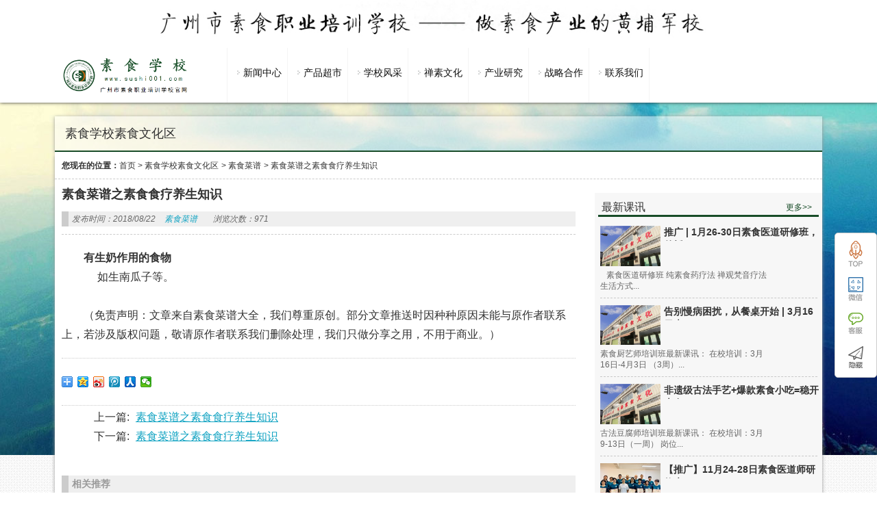

--- FILE ---
content_type: text/html; charset=UTF-8
request_url: http://www.sushi001.com/15883.html
body_size: 9457
content:
<!DOCTYPE html PUBLIC "-//W3C//DTD XHTML 1.0 Strict//EN""http://www.w3.org/TR/xhtml1/DTD/xhtml1-strict.dtd">
<html xmlns="http://www.w3.org/1999/xhtml" lang="zh-CN" >
<head profile="http://gmpg.org/xfn/11">
<meta name="viewport" content="width=device-width, initial-scale=1" />	


<meta http-equiv="Content-Type" content="text/html; charset=UTF-8" />
<title>素食菜谱之素食食疗养生知识-素食营销网</title>


<link rel="shortcut icon" href="" type="image/x-icon" />
<link rel='dns-prefetch' href='//s.w.org' />
<link rel="alternate" type="application/rss+xml" title="素食营销网 &raquo; 素食菜谱之素食食疗养生知识评论Feed" href="http://www.sushi001.com/15883.html/feed" />
<link rel='stylesheet' id='stylesheet-css'  href='http://www.sushi001.com/wp-content/themes/sushi/style.css?ver=125690abd963f2a5e709fbb37cecf953' type='text/css' media='all' />
<script type='text/javascript' src='http://www.sushi001.com/wp-content/themes/sushi/js/jquery-1.11.0.js?ver=125690abd963f2a5e709fbb37cecf953' id='jquery-js'></script>
<script type='text/javascript' src='http://www.sushi001.com/wp-content/themes/sushi/js/swiper2.min.js?ver=125690abd963f2a5e709fbb37cecf953' id='swiper2-js'></script>
<link rel="https://api.w.org/" href="http://www.sushi001.com/wp-json/" /><link rel="alternate" type="application/json" href="http://www.sushi001.com/wp-json/wp/v2/posts/15883" /><link rel='shortlink' href='http://www.sushi001.com/?p=15883' />
 
<style id="extraordinaryvision_customize_css" type="text/css">
	 #header_pic_nav li div{color:#0f0f0f}#respond #commentform #submit{background:#184c28;}
		#noswiper .nav_poket_widgetss_title p,.nav_poket_widgetss .nav_poket_ul li a p,.case_two_left #waper_designer li span p,.m_hd .hd_more,#noswiper .nav_poket_widgetss_title p,#waper_designer .designer_more{ color:#184c28;}
		#noswiper .nav_poket_widgetss_title,#noswiper .nav_poket_widgetss_title,#page_top{border-bottom:2px solid #184c28;}
		.m_hd{border-bottom:3px solid #184c28;}
		#header_pic_nav li.current-menu-item div,#header_pic_nav  li:hover div{color:#111111}.top_bac{background:repeat-x url(http://www.sushi001.com/wp-content/uploads/2018/09/素食学校22.jpg);opacity:1;filter:Alpha(opacity=100); border:none;}.enter p{font-size:16px;}    </style>
		<style type="text/css" id="wp-custom-css">
			.info_pic_s.three_mode_small .three_mode_t { height: 22px;}		</style>
		
 <script>
var _hmt = _hmt || [];
(function() {
  var hm = document.createElement("script");
  hm.src = "https://hm.baidu.com/hm.js?9e1747f8410ff60fd93dccfc8ff93e76";
  var s = document.getElementsByTagName("script")[0]; 
  s.parentNode.insertBefore(hm, s);
})();
</script>
<meta name="baidu-site-verification" content="GFE9cRbSHW" />
</head>


<body class="post-template-default single single-post postid-15883 single-format-standard" >
   
   
 
 
  <div class="body_hd"></div>    <div class="header">
           <div class="top" id="topad">
           <div class="top_in">
           <a target="_blank" href=""><img src="http://www.sushi001.com/wp-content/uploads/2018/09/素食学校-2.jpg"/></a>            
         </div>
         <div class="top_bac"></div>
         </div>
                      <div class="header_down_out hide_icon">
          <div class="header_down_out_in">
                          <div class="logo"><a href="http://www.sushi001.com" title="素食营销网"> <img src="http://www.sushi001.com/wp-content/uploads/2025/11/e67c6d0d-8d91-42ea-a46b-c147fd02e861.png" alt="素食营销网"/></a></div>
                       
      <div class="header_down">
      
         <div id="header_pic_nav">    

                <div id="header_pic_menu" class="header_menu_ul "><li id="menu-item-32028"  class="menu-item menu-item-type-custom menu-item-object-custom menu-item-has-children  onetitle "><a href="http://www.sushi001.com/category/news"><span class="gopodc"><div>新闻中心</div></span></a>
<ul class="sub-menu">
	<li id="menu-item-32038"  class="menu-item menu-item-type-custom menu-item-object-custom menu-item-home  onetitle "><a href="http://www.sushi001.com/"><span class="gopodc"><div>国际信息</div></span></a></li>
	<li id="menu-item-32039"  class="menu-item menu-item-type-custom menu-item-object-custom menu-item-home  onetitle "><a href="http://www.sushi001.com/"><span class="gopodc"><div>国内信息</div></span></a></li>
	<li id="menu-item-32040"  class="menu-item menu-item-type-custom menu-item-object-custom menu-item-home  onetitle "><a href="http://www.sushi001.com/"><span class="gopodc"><div>行业信息</div></span></a></li>
	<li id="menu-item-32041"  class="menu-item menu-item-type-custom menu-item-object-custom  onetitle "><a href="http://www.sushi001.com/category/news/sushizixun"><span class="gopodc"><div>校园资讯</div></span></a></li>
	<li id="menu-item-31458"  class="menu-item menu-item-type-custom menu-item-object-custom  onetitle "><a href="http://www.sushi001.com/31453.html"><span class="gopodc"><div>校企单位</div></span></a></li>
</ul>
</li>
<li id="menu-item-32029"  class="menu-item menu-item-type-custom menu-item-object-custom menu-item-has-children  onetitle "><a href="http://1"><span class="gopodc"><div>产品超市</div></span></a>
<ul class="sub-menu">
	<li id="menu-item-32043"  class="menu-item menu-item-type-custom menu-item-object-custom  onetitle "><a href="http://www.sushi001.com/32070.html"><span class="gopodc"><div>素食培训</div></span></a></li>
	<li id="menu-item-32044"  class="menu-item menu-item-type-custom menu-item-object-custom  onetitle "><a href="http://www.sushi001.com/32073.html"><span class="gopodc"><div>禅素文旅</div></span></a></li>
	<li id="menu-item-32045"  class="menu-item menu-item-type-custom menu-item-object-custom  onetitle "><a href="http://www.sushi001.com/32077.html"><span class="gopodc"><div>食疗产品</div></span></a></li>
	<li id="menu-item-32046"  class="menu-item menu-item-type-custom menu-item-object-custom  onetitle "><a href="http://www.sushi001.com/32081.html"><span class="gopodc"><div>茶疗产品</div></span></a></li>
	<li id="menu-item-32047"  class="menu-item menu-item-type-custom menu-item-object-custom  onetitle "><a href="http://www.sushi001.com/32090.html"><span class="gopodc"><div>香疗产品</div></span></a></li>
	<li id="menu-item-32048"  class="menu-item menu-item-type-custom menu-item-object-custom  onetitle "><a href="http://www.sushi001.com/32098.html"><span class="gopodc"><div>精进研修</div></span></a></li>
	<li id="menu-item-32049"  class="menu-item menu-item-type-custom menu-item-object-custom  onetitle "><a href="http://www.sushi001.com/32102.html"><span class="gopodc"><div>游学交流</div></span></a></li>
</ul>
</li>
<li id="menu-item-38"  class="menu-item menu-item-type-custom menu-item-object-custom menu-item-home menu-item-has-children  onetitle "><a href="http://www.sushi001.com" target="_blank"><span class="gopodc"><div>学校风采</div></span></a>
<ul class="sub-menu">
	<li id="menu-item-12949"  class="menu-item menu-item-type-custom menu-item-object-custom  onetitle "><a href="http://www.sushi001.com/32053.html"><span class="gopodc"><div>学校简介</div></span></a></li>
	<li id="menu-item-31141"  class="menu-item menu-item-type-custom menu-item-object-custom  onetitle "><a href="http://www.sushi001.com/32055.html" target="_blank"><span class="gopodc"><div>素校历程</div></span></a></li>
	<li id="menu-item-12946"  class="menu-item menu-item-type-custom menu-item-object-custom  onetitle "><a href="http://www.sushi001.com/8716.html"><span class="gopodc"><div>团队事迹</div></span></a></li>
	<li id="menu-item-32030"  class="menu-item menu-item-type-custom menu-item-object-custom menu-item-home  onetitle "><a href="http://www.sushi001.com/"><span class="gopodc"><div>产品研发</div></span></a></li>
	<li id="menu-item-31376"  class="menu-item menu-item-type-custom menu-item-object-custom  onetitle "><a href="http://www.sushi001.com/31313.html"><span class="gopodc"><div>其他故事</div></span></a></li>
</ul>
</li>
<li id="menu-item-32031"  class="menu-item menu-item-type-custom menu-item-object-custom menu-item-has-children  onetitle "><a href="http://1"><span class="gopodc"><div>禅素文化</div></span></a>
<ul class="sub-menu">
	<li id="menu-item-32032"  class="menu-item menu-item-type-custom menu-item-object-custom menu-item-home  onetitle "><a href="http://www.sushi001.com/"><span class="gopodc"><div>素文化</div></span></a></li>
	<li id="menu-item-32033"  class="menu-item menu-item-type-custom menu-item-object-custom menu-item-home  onetitle "><a href="http://www.sushi001.com/"><span class="gopodc"><div>禅文化</div></span></a></li>
</ul>
</li>
<li id="menu-item-32034"  class="menu-item menu-item-type-custom menu-item-object-custom menu-item-has-children  onetitle "><a href="http://1"><span class="gopodc"><div>产业研究</div></span></a>
<ul class="sub-menu">
	<li id="menu-item-32035"  class="menu-item menu-item-type-custom menu-item-object-custom menu-item-home  onetitle "><a href="http://www.sushi001.com/"><span class="gopodc"><div>国际素食</div></span></a></li>
	<li id="menu-item-32036"  class="menu-item menu-item-type-custom menu-item-object-custom menu-item-home  onetitle "><a href="http://www.sushi001.com/"><span class="gopodc"><div>国内素食</div></span></a></li>
	<li id="menu-item-32037"  class="menu-item menu-item-type-custom menu-item-object-custom menu-item-home  onetitle "><a href="http://www.sushi001.com/"><span class="gopodc"><div>素食文化研学</div></span></a></li>
</ul>
</li>
<li id="menu-item-31481"  class="menu-item menu-item-type-custom menu-item-object-custom menu-item-home menu-item-has-children  onetitle "><a href="http://www.sushi001.com"><span class="gopodc"><div>战略合作</div></span></a>
<ul class="sub-menu">
	<li id="menu-item-30649"  class="menu-item menu-item-type-custom menu-item-object-custom  onetitle "><a href="http://www.sushi001.com/32059.html"><span class="gopodc"><div>素猫餐饮</div></span></a></li>
	<li id="menu-item-30651"  class="menu-item menu-item-type-custom menu-item-object-custom  onetitle "><a href="http://www.sushi001.com/32067.html"><span class="gopodc"><div>文化传播</div></span></a></li>
	<li id="menu-item-30652"  class="menu-item menu-item-type-custom menu-item-object-custom  onetitle "><a href="http://www.sushi001.com/32064.html"><span class="gopodc"><div>蝉友圈国旅</div></span></a></li>
</ul>
</li>
<li id="menu-item-12945"  class="menu-item menu-item-type-custom menu-item-object-custom menu-item-has-children  onetitle "><a target="_blank"><span class="gopodc"><div>联系我们</div></span></a>
<ul class="sub-menu">
	<li id="menu-item-31479"  class="menu-item menu-item-type-custom menu-item-object-custom  onetitle "><a href="http://www.sushi001.com/32057.html"><span class="gopodc"><div>联系我们</div></span></a></li>
</ul>
</li>
</div>               
               
               

               

           
          </div>             
             
               
               </div>
              </div> 
               </div>
   
   
       </div> 

<div id="page_top" class="index_box" >
<div class="page_top_in">
                           
<div> 素食学校素食文化区</div>
  
</div>

</div>



<div id="page_muen_nav" class="index_box"> 
 <b>您现在的位置：</b><a href="http://www.sushi001.com">首页</a><a> > </a> <a href="http://www.sushi001.com/category/sushiwenhuaqu">素食学校素食文化区</a> <a> > </a> <a href="http://www.sushi001.com/category/sushiwenhuaqu/sushicaipu">素食菜谱</a> <a> > </a>  <a> 素食菜谱之素食食疗养生知识</a> 
 </div>
   <div id="content" class="singlep">
<div class="left_mian" id="per27" style="float: right;"><div class="three_mode_go index_box">

     <div class="three_mode_go_mode ">
          
       <div class="m_hd">
       
       
      
        <h2  class="m_hd_title">	 最新课讯	</h2>       
       <a target="_blank" href="http://www.sushi001.com/category/sushixuexiaozuixinkx" class="hd_more">更多>></a></div>
     
       <ul>
                   <li class="info_pic_s three_mode_small">
                                     
                                     
                                     <a title="推广 | 1月26-30日素食医道研修班，传授食疗、茶疗、香疗、理疗、功疗、禅疗、音疗七大素食医道功法。" class="info_pic_s_to"href="http://www.sushi001.com/32185.html" target="_blank">
                                     <img alt="推广 | 1月26-30日素食医道研修班，传授食疗、茶疗、香疗、理疗、功疗、禅疗、音疗七大素食医道功法。" title="推广 | 1月26-30日素食医道研修班，传授食疗、茶疗、香疗、理疗、功疗、禅疗、音疗七大素食医道功法。" src="http://www.sushi001.com/wp-content/uploads/2019/07/素食学校.jpg" /> 
                                     </a>
                                    
                                      <div  class="three_mode_t">                  <a   title="推广 | 1月26-30日素食医道研修班，传授食疗、茶疗、香疗、理疗、功疗、禅疗、音疗七大素食医道功法。" href="http://www.sushi001.com/32185.html" target="_blank"> 推广 | 1月26-30日素食医道研修班，传授...</a>
                    </div>                                  
                                   
                                      <p> 
  
素食医道研修班
纯素食药疗法

禅观梵音疗法

生活方式...</p>
                                     </li>
                                     
                                                 <li class="info_pic_s three_mode_small">
                                     
                                     
                                     <a title="告别慢病困扰，从餐桌开始 | 3月16日素食食疗养生烹饪班，让健康与美味双向奔赴。" class="info_pic_s_to"href="http://www.sushi001.com/32183.html" target="_blank">
                                     <img alt="告别慢病困扰，从餐桌开始 | 3月16日素食食疗养生烹饪班，让健康与美味双向奔赴。" title="告别慢病困扰，从餐桌开始 | 3月16日素食食疗养生烹饪班，让健康与美味双向奔赴。" src="http://www.sushi001.com/wp-content/uploads/2019/07/素食学校.jpg" /> 
                                     </a>
                                    
                                      <div  class="three_mode_t">                  <a   title="告别慢病困扰，从餐桌开始 | 3月16日素食食疗养生烹饪班，让健康与美味双向奔赴。" href="http://www.sushi001.com/32183.html" target="_blank"> 告别慢病困扰，从餐桌开始 | 3月16日素...</a>
                    </div>                                  
                                   
                                      <p> 
素食厨艺师培训班最新课讯：
在校培训：3月16日-4月3日 （3周）...</p>
                                     </li>
                                     
                                                 <li class="info_pic_s three_mode_small">
                                     
                                     
                                     <a title="非遗级古法手艺+爆款素食小吃=稳开素食小吃店！3月9日古法豆腐师班开课。" class="info_pic_s_to"href="http://www.sushi001.com/32181.html" target="_blank">
                                     <img alt="非遗级古法手艺+爆款素食小吃=稳开素食小吃店！3月9日古法豆腐师班开课。" title="非遗级古法手艺+爆款素食小吃=稳开素食小吃店！3月9日古法豆腐师班开课。" src="http://www.sushi001.com/wp-content/uploads/2019/07/素食学校.jpg" /> 
                                     </a>
                                    
                                      <div  class="three_mode_t">                  <a   title="非遗级古法手艺+爆款素食小吃=稳开素食小吃店！3月9日古法豆腐师班开课。" href="http://www.sushi001.com/32181.html" target="_blank"> 非遗级古法手艺+爆款素食小吃=稳开素食...</a>
                    </div>                                  
                                   
                                      <p> 古法豆腐师培训班最新课讯：
在校培训：3月9-13日（一周）
岗位...</p>
                                     </li>
                                     
                                                 <li class="info_pic_s three_mode_small">
                                     
                                     
                                     <a title="【推广】11月24-28日素食医道师研修班（一年制）| 学习健康管理，五大疗法对治三大类慢病~但愿众生得离苦" class="info_pic_s_to"href="http://www.sushi001.com/31983.html" target="_blank">
                                     <img width="287" height="191" src="http://www.sushi001.com/wp-content/uploads/2024/07/微信图片_20240510205228-287x191.jpg" class="attachment-case size-case wp-post-image" alt="【推广】11月24-28日素食医道师研修班（一年制）| 学习健康管理，五大疗法对治三大类慢病~但愿众生得离苦" loading="lazy" title="【推广】11月24-28日素食医道师研修班（一年制）| 学习健康管理，五大疗法对治三大类慢病~但愿众生得离苦" srcset="http://www.sushi001.com/wp-content/uploads/2024/07/微信图片_20240510205228-287x191.jpg 287w, http://www.sushi001.com/wp-content/uploads/2024/07/微信图片_20240510205228-400x266.jpg 400w" sizes="(max-width: 287px) 100vw, 287px" /> 
                                     </a>
                                    
                                      <div  class="three_mode_t">                  <a   title="【推广】11月24-28日素食医道师研修班（一年制）| 学习健康管理，五大疗法对治三大类慢病~但愿众生得离苦" href="http://www.sushi001.com/31983.html" target="_blank"> 【推广】11月24-28日素食医道师研修班（...</a>
                    </div>                                  
                                   
                                      <p> 
&nbsp;
素食医道师研修班最新课讯：
在校培训：11月24日-28日 ...</p>
                                     </li>
                                     
                                                 <li class="info_pic_s three_mode_small">
                                     
                                     
                                     <a title="12月22日素食厨艺师培训班（三月制）| 从基础到精通，80款饭食、菜品、汤品、点心、汁品五大类素菜制作。" class="info_pic_s_to"href="http://www.sushi001.com/31978.html" target="_blank">
                                     <img width="287" height="191" src="http://www.sushi001.com/wp-content/uploads/2025/03/640-287x191.jpg" class="attachment-case size-case wp-post-image" alt="12月22日素食厨艺师培训班（三月制）| 从基础到精通，80款饭食、菜品、汤品、点心、汁品五大类素菜制作。" loading="lazy" title="12月22日素食厨艺师培训班（三月制）| 从基础到精通，80款饭食、菜品、汤品、点心、汁品五大类素菜制作。" srcset="http://www.sushi001.com/wp-content/uploads/2025/03/640-287x191.jpg 287w, http://www.sushi001.com/wp-content/uploads/2025/03/640-400x266.jpg 400w" sizes="(max-width: 287px) 100vw, 287px" /> 
                                     </a>
                                    
                                      <div  class="three_mode_t">                  <a   title="12月22日素食厨艺师培训班（三月制）| 从基础到精通，80款饭食、菜品、汤品、点心、汁品五大类素菜制作。" href="http://www.sushi001.com/31978.html" target="_blank"> 12月22日素食厨艺师培训班（三月制）| ...</a>
                    </div>                                  
                                   
                                      <p> 
素食厨艺师培训班最新课讯：
在校培训：12月22日-1月23日 （4周...</p>
                                     </li>
                                     
                                              </ul>
     
          
     </div>
     
     
     


          <div class="three_mode_go_mode ">
          
       <div class="m_hd">
       
       
      
        <h2  class="m_hd_title">	 教学回顾	</h2>       
       <a target="_blank" href="http://www.sushi001.com/category/%e7%b4%a0%e9%a3%9f%e5%ad%a6%e6%a0%a1jxhg" class="hd_more">更多>></a></div>
     
       <ul>
                   <li class="info_pic_s three_mode_small">
                                     
                                     
                                     <a title="这口健康手作的香面筋，快做给家里人吃吧！| 素食手工菜" class="info_pic_s_to"href="http://www.sushi001.com/31865.html" target="_blank">
                                     <img width="287" height="191" src="http://www.sushi001.com/wp-content/uploads/2025/03/素卤水-287x191.jpg" class="attachment-case size-case wp-post-image" alt="这口健康手作的香面筋，快做给家里人吃吧！| 素食手工菜" loading="lazy" title="这口健康手作的香面筋，快做给家里人吃吧！| 素食手工菜" srcset="http://www.sushi001.com/wp-content/uploads/2025/03/素卤水-287x191.jpg 287w, http://www.sushi001.com/wp-content/uploads/2025/03/素卤水-400x266.jpg 400w" sizes="(max-width: 287px) 100vw, 287px" /> 
                                     </a>
                                    
                                      <div  class="three_mode_t">                  <a   title="这口健康手作的香面筋，快做给家里人吃吧！| 素食手工菜" href="http://www.sushi001.com/31865.html" target="_blank"> 这口健康手作的香面筋，快做给家里人吃...</a>
                    </div>                                  
                                   
                                      <p> 

&nbsp;

小时候总听长辈说，寺院里的面筋最是讲究。可如今走...</p>
                                     </li>
                                     
                                                 <li class="info_pic_s three_mode_small">
                                     
                                     
                                     <a title="“素食技术专才”学员陆续入学 | 素食烹饪师班结业、素食食疗养生师班开班" class="info_pic_s_to"href="http://www.sushi001.com/31546.html" target="_blank">
                                     <img width="287" height="191" src="http://www.sushi001.com/wp-content/uploads/2024/04/微信图片_20240422212609-287x191.jpg" class="attachment-case size-case wp-post-image" alt="“素食技术专才”学员陆续入学 | 素食烹饪师班结业、素食食疗养生师班开班" loading="lazy" title="“素食技术专才”学员陆续入学 | 素食烹饪师班结业、素食食疗养生师班开班" srcset="http://www.sushi001.com/wp-content/uploads/2024/04/微信图片_20240422212609-287x191.jpg 287w, http://www.sushi001.com/wp-content/uploads/2024/04/微信图片_20240422212609-400x266.jpg 400w" sizes="(max-width: 287px) 100vw, 287px" /> 
                                     </a>
                                    
                                      <div  class="three_mode_t">                  <a   title="“素食技术专才”学员陆续入学 | 素食烹饪师班结业、素食食疗养生师班开班" href="http://www.sushi001.com/31546.html" target="_blank"> “素食技术专才”学员陆续入学 | 素食烹饪...</a>
                    </div>                                  
                                   
                                      <p> 
传播健康生活文化 推动素食产业发展
广州市素食职业培训学校
—...</p>
                                     </li>
                                     
                                                 <li class="info_pic_s three_mode_small">
                                     
                                     
                                     <a title="开学啦 | 素食学校龙年正式开学暨“素食技术专才计划”第一批专才学员入学！" class="info_pic_s_to"href="http://www.sushi001.com/31501.html" target="_blank">
                                     <img width="287" height="191" src="http://www.sushi001.com/wp-content/uploads/2024/04/微信图片_20240412150316-287x191.jpg" class="attachment-case size-case wp-post-image" alt="开学啦 | 素食学校龙年正式开学暨“素食技术专才计划”第一批专才学员入学！" loading="lazy" title="开学啦 | 素食学校龙年正式开学暨“素食技术专才计划”第一批专才学员入学！" srcset="http://www.sushi001.com/wp-content/uploads/2024/04/微信图片_20240412150316-287x191.jpg 287w, http://www.sushi001.com/wp-content/uploads/2024/04/微信图片_20240412150316-400x266.jpg 400w" sizes="(max-width: 287px) 100vw, 287px" /> 
                                     </a>
                                    
                                      <div  class="three_mode_t">                  <a   title="开学啦 | 素食学校龙年正式开学暨“素食技术专才计划”第一批专才学员入学！" href="http://www.sushi001.com/31501.html" target="_blank"> 开学啦 | 素食学校龙年正式开学暨“素食...</a>
                    </div>                                  
                                   
                                      <p>        2024年4月8日-12日，广州素食学校正式开学，龙年第一批学员...</p>
                                     </li>
                                     
                                                 <li class="info_pic_s three_mode_small">
                                     
                                     
                                     <a title="学员：从不下厨的我回来后终于可以大展身手！11月25-26日素食养生周末班。广州素食学校/素食餐厅/素食菜谱/素食厨师/素食健康/素食养生/素食论坛" class="info_pic_s_to"href="http://www.sushi001.com/30818.html" target="_blank">
                                     <img width="287" height="191" src="http://www.sushi001.com/wp-content/uploads/2023/11/16993666041-287x191.png" class="attachment-case size-case wp-post-image" alt="学员：从不下厨的我回来后终于可以大展身手！11月25-26日素食养生周末班。广州素食学校/素食餐厅/素食菜谱/素食厨师/素食健康/素食养生/素食论坛" loading="lazy" title="学员：从不下厨的我回来后终于可以大展身手！11月25-26日素食养生周末班。广州素食学校/素食餐厅/素食菜谱/素食厨师/素食健康/素食养生/素食论坛" srcset="http://www.sushi001.com/wp-content/uploads/2023/11/16993666041-287x191.png 287w, http://www.sushi001.com/wp-content/uploads/2023/11/16993666041-400x266.png 400w" sizes="(max-width: 287px) 100vw, 287px" /> 
                                     </a>
                                    
                                      <div  class="three_mode_t">                  <a   title="学员：从不下厨的我回来后终于可以大展身手！11月25-26日素食养生周末班。广州素食学校/素食餐厅/素食菜谱/素食厨师/素食健康/素食养生/素食论坛" href="http://www.sushi001.com/30818.html" target="_blank"> 学员：从不下厨的我回来后终于可以大展...</a>
                    </div>                                  
                                   
                                      <p> 来自素食养生周末班黎学员的分享：      吴老师早上好！校长办素食...</p>
                                     </li>
                                     
                                                 <li class="info_pic_s three_mode_small">
                                     
                                     
                                     <a title="解放思想 | 什么是素食的本来面目？【素食养生师班回顾】" class="info_pic_s_to"href="http://www.sushi001.com/30531.html" target="_blank">
                                     <img alt="解放思想 | 什么是素食的本来面目？【素食养生师班回顾】" title="解放思想 | 什么是素食的本来面目？【素食养生师班回顾】" src="http://www.sushi001.com/wp-content/uploads/2019/07/素食学校.jpg" /> 
                                     </a>
                                    
                                      <div  class="three_mode_t">                  <a   title="解放思想 | 什么是素食的本来面目？【素食养生师班回顾】" href="http://www.sushi001.com/30531.html" target="_blank"> 解放思想 | 什么是素食的本来面目？【素...</a>
                    </div>                                  
                                   
                                      <p> 回顾素食养生师班的第二讲网课，衲木错校长给我们分享了《中华养生...</p>
                                     </li>
                                     
                                              </ul>
     
          </div>
     
       <div class="three_mode_go_mode three_mode_last">
      
          
       <div class="m_hd">
       
       
      
        <h2  class="m_hd_title">	 素食菜谱	</h2>       
       <a target="_blank" href="http://www.sushi001.com/category/sushiwenhuaqu/sushicaipu" class="hd_more">更多>></a></div>
     
       <ul>
         		  
		  
          <li class="three_mode_allpic ">
            <a title="素食厨师如何破解做素菜寡淡难题" class="three_mode_allpic_out" href="http://www.sushi001.com/31915.html"target="_blank">
                                            <img width="287" height="191" src="http://www.sushi001.com/wp-content/uploads/2025/03/640-1-287x191.jpg" class="attachment-case size-case wp-post-image" alt="素食厨师如何破解做素菜寡淡难题" loading="lazy" title="素食厨师如何破解做素菜寡淡难题" srcset="http://www.sushi001.com/wp-content/uploads/2025/03/640-1-287x191.jpg 287w, http://www.sushi001.com/wp-content/uploads/2025/03/640-1-400x266.jpg 400w" sizes="(max-width: 287px) 100vw, 287px" /> 
            </a>
               
            
 <div  class="three_mode_allpic_title">                  <a   title="素食厨师如何破解做素菜寡淡难题" href="http://www.sushi001.com/31915.html" target="_blank"> 素食厨师如何破解做素菜寡淡难题</a>
                    </div>

          </li>
		
				  
		  
          <li class="three_mode_allpic  three_mode_allpic_margin">
            <a title="改善抑郁症的素食食药方。" class="three_mode_allpic_out" href="http://www.sushi001.com/31910.html"target="_blank">
                                            <img alt="改善抑郁症的素食食药方。" title="改善抑郁症的素食食药方。" src="http://www.sushi001.com/wp-content/uploads/2019/07/素食学校.jpg" /> 
            </a>
               
            
 <div  class="three_mode_allpic_title">                  <a   title="改善抑郁症的素食食药方。" href="http://www.sushi001.com/31910.html" target="_blank"> 改善抑郁症的素食食药方。</a>
                    </div>

          </li>
		
				  
		  
          <li class="three_mode_allpic ">
            <a title="寒露素食菜谱|广州素食学校素食厨师素食培训素食健康素食养生食疗" class="three_mode_allpic_out" href="http://www.sushi001.com/30723.html"target="_blank">
                                            <img width="287" height="191" src="http://www.sushi001.com/wp-content/uploads/2023/03/素食食疗班出品动图-287x191.gif" class="attachment-case size-case wp-post-image" alt="寒露素食菜谱|广州素食学校素食厨师素食培训素食健康素食养生食疗" loading="lazy" title="寒露素食菜谱|广州素食学校素食厨师素食培训素食健康素食养生食疗" srcset="http://www.sushi001.com/wp-content/uploads/2023/03/素食食疗班出品动图-287x191.gif 287w, http://www.sushi001.com/wp-content/uploads/2023/03/素食食疗班出品动图-400x266.gif 400w" sizes="(max-width: 287px) 100vw, 287px" /> 
            </a>
               
            
 <div  class="three_mode_allpic_title">                  <a   title="寒露素食菜谱|广州素食学校素食厨师素食培训素食健康素食养生食疗" href="http://www.sushi001.com/30723.html" target="_blank"> 寒露素食菜谱|广州素食学校素...</a>
                    </div>

          </li>
		
				  
		  
          <li class="three_mode_allpic  three_mode_allpic_margin">
            <a title="素食菜谱 ‖ 五彩土豆饼" class="three_mode_allpic_out" href="http://www.sushi001.com/29911.html"target="_blank">
                                            <img width="287" height="191" src="http://www.sushi001.com/wp-content/uploads/2022/02/16460393401-287x191.png" class="attachment-case size-case wp-post-image" alt="素食菜谱 ‖ 五彩土豆饼" loading="lazy" title="素食菜谱 ‖ 五彩土豆饼" srcset="http://www.sushi001.com/wp-content/uploads/2022/02/16460393401-287x191.png 287w, http://www.sushi001.com/wp-content/uploads/2022/02/16460393401-400x266.png 400w" sizes="(max-width: 287px) 100vw, 287px" /> 
            </a>
               
            
 <div  class="three_mode_allpic_title">                  <a   title="素食菜谱 ‖ 五彩土豆饼" href="http://www.sushi001.com/29911.html" target="_blank"> 素食菜谱 ‖ 五彩土豆饼</a>
                    </div>

          </li>
		
		       </ul>
     
          
     </div>

</div>


   
              
                 
             
<div id="noswiper" class="nav_poket_widgetss index_box " >
<div class="nav_poket_widgetss_in   " >
    
       
     <div class="nav_poket_widgetss_title">  
       
  <h2  class="mantitle">	素校专业课程	</h2>    
     <div  class="sectitle">   class   </div>       
       
       
     </div>     <div class=" nav_poket_widgetss_ul_out " >
 <div id="nav_poket_widgetss_ul" class="nav_poket_ul  ">
   <li id="menu-item-8578"  class="menu-item menu-item-type-custom menu-item-object-custom   "><a href="http://www.sushi001.com/category/gezhuanyekexun/sushichuyizhaunye" target="_blank"><img src="http://www.sushi001.com/wp-content/uploads/2018/02/b.jpg"alt="厨艺专业"/><span ><div>厨艺专业</div></span></a></li>
<li id="menu-item-8579"  class="menu-item menu-item-type-custom menu-item-object-custom   "><a href="http://www.sushi001.com/category/gezhuanyekexun/sushiguanlizhaunye" target="_blank"><img src="http://www.sushi001.com/wp-content/uploads/2018/02/c.jpg"alt="管理专业"/><span ><div>管理专业</div></span></a></li>
<li id="menu-item-8580"  class="menu-item menu-item-type-custom menu-item-object-custom   "><a href="http://www.sushi001.com/category/gezhuanyekexun/sushiyangshengzhuanye" target="_blank"><img src="http://www.sushi001.com/wp-content/uploads/2018/02/d.jpg"alt="养生专业"/><span ><div>养生专业</div></span></a></li>
<li id="menu-item-8581"  class="menu-item menu-item-type-custom menu-item-object-custom   "><a href="http://www.sushi001.com/category/gezhuanyekexun/sushichuanbozhuanye" target="_blank"><img src="http://www.sushi001.com/wp-content/uploads/2018/02/a.jpg"alt="传播专业"/><span ><div>传播专业</div></span></a></li>
   <div style="clear:both;"></div>   </div>
</div>
       </div>

</div>
        </div><div class="right_mian" style="float: left;">


  
 <div class="title_page"><h1>素食菜谱之素食食疗养生知识</h1></div><div class="des_page">


                     <p class="infot"><em>发布时间：2018/08/22</em>
            <em> <a href="http://www.sushi001.com/category/sushiwenhuaqu/sushicaipu">素食菜谱</a> </em>
            <em></em><em>浏览次数：971  </em> </p>
          
          
        
</div>



  <div class="enter suojin"> 
  
 
  
  
  
  
  
  <p><strong>有生奶作用的食物</strong></p>
<p><strong>     </strong>如生南瓜子等。</p>
<p>&nbsp;</p>
<p>（免责声明：文章来自素食菜谱大全，我们尊重原创。部分文章推送时因种种原因未能与原作者联系上，若涉及版权问题，敬请原作者联系我们删除处理，我们只做分享之用，不用于商业。）</p>
  
 
    
 
  <div class="bqc">
   <div class="bdsharebuttonbox"><a href="#" class="bds_more" data-cmd="more"></a><a href="#" class="bds_qzone" data-cmd="qzone"></a><a href="#" class="bds_tsina" data-cmd="tsina"></a><a href="#" class="bds_tqq" data-cmd="tqq"></a><a href="#" class="bds_renren" data-cmd="renren"></a><a href="#" class="bds_weixin" data-cmd="weixin"></a></div>
<script>window._bd_share_config={"common":{"bdSnsKey":{},"bdText":"","bdMini":"2","bdPic":"","bdStyle":"0","bdSize":"16"},"share":{},"image":{"viewList":["qzone","tsina","tqq","renren","weixin"],"viewText":"分享到：","viewSize":"16"},"selectShare":{"bdContainerClass":null,"bdSelectMiniList":["qzone","tsina","tqq","renren","weixin"]}};with(document)0[(getElementsByTagName('head')[0]||body).appendChild(createElement('script')).src='http://bdimg.share.baidu.com/static/api/js/share.js?v=89860593.js?cdnversion='+~(-new Date()/36e5)];</script>
   	
	 <div class="next_post"><p>上一篇: <a href="http://www.sushi001.com/15885.html" rel="next">素食菜谱之素食食疗养生知识</a></p> 
<p>下一篇: <a href="http://www.sushi001.com/15884.html" rel="prev">素食菜谱之素食食疗养生知识</a> </p>  </div>
  
  
  </div>
  
  </div>
 <div class="relevat_div">
<b class="relevat_title">相关推荐</b>

<ul class="text_relvat">
		                   <li>
                  <a title="“抗癌尖兵”茶树菇的5种做法，不看不知道！"target="_blank" href="http://www.sushi001.com/18801.html">“抗癌尖兵”茶树菇的5种做法，不看不知道！</a>
                 
               </li>
           
			                   <li>
                  <a title="草莓酱&#038;蓝莓酱 ——广州素食学校"target="_blank" href="http://www.sushi001.com/18380.html">草莓酱&#038;蓝莓酱 ——广州素食学校</a>
                 
               </li>
           
			                   <li>
                  <a title="【素食菜谱】孜然小土豆"target="_blank" href="http://www.sushi001.com/22980.html">【素食菜谱】孜然小土豆</a>
                 
               </li>
           
			                   <li>
                  <a title="减脂美容瘦身养颜素食菜谱之素食沙拉"target="_blank" href="http://www.sushi001.com/16184.html">减脂美容瘦身养颜素食菜谱之素食沙拉</a>
                 
               </li>
           
			                   <li>
                  <a title="素食食疗养生知识"target="_blank" href="http://www.sushi001.com/15960.html">素食食疗养生知识</a>
                 
               </li>
           
			                   <li>
                  <a title="这一款素食食谱让你化身素食达人"target="_blank" href="http://www.sushi001.com/16791.html">这一款素食食谱让你化身素食达人</a>
                 
               </li>
           
			                   <li>
                  <a title="素食菜谱：红豆银耳羹"target="_blank" href="http://www.sushi001.com/20229.html">素食菜谱：红豆银耳羹</a>
                 
               </li>
           
			                   <li>
                  <a title="【素食菜谱】蒸苋菜"target="_blank" href="http://www.sushi001.com/23032.html">【素食菜谱】蒸苋菜</a>
                 
               </li>
           
	</ul>
</div>




<div id="respond">
 </div>
</div>
</div>
<div class="footer">
 
 <div class="footer_in" >
 

  <div id="footer_in_box" class="footer_in_box demor footer_about">
  
   <a target="_blank" href="" class="about_pic"><img src="http://www.sushi001.com/wp-content/uploads/2025/11/e67c6d0d-8d91-42ea-a46b-c147fd02e861.png"  alt=""/></a>
   
   <p class="about_text">由素食业内精英群体共同创办的广州市素食职业培训学校于2016年3月正式成立，以传播健康生活文化，推动素食产业发展为宗旨，开设古法豆腐师班、素食厨艺师班（烹饪、养生、食疗），联合蝉友圈文化设素食医道师研修交流，并联动校企单位促进人才就业创业。</p>
   
  </div>

 
 

  <div id="footer_in_box" class="footer_in_box footer_contact">
    <b> <font>官方微信平台</font>
	   从社交媒体上关注我们    </b>
        <a target="_blank" href="" class="about_pic"><img src="http://www.sushi001.com/wp-content/uploads/2024/03/学校公众号二维码.jpg"  alt="从社交媒体上关注我们"/></a>
   <p class="about_text">关注官方二维码、掌握更多最新实时消息<br />也可以通过以下方式关注我们</p>
   <p class="about_text">
      
      <a href=""><img src="http://www.sushi001.com/wp-content/themes/sushi/images/taobao.png" /></a>     
       <a href=""><img src="http://www.sushi001.com/wp-content/themes/sushi/images/weibo.png" /></a>      
        <a href=""><img src="http://www.sushi001.com/wp-content/themes/sushi/images/tengxunweibo.png" /></a>       
         <a href=""><img src="http://www.sushi001.com/wp-content/themes/sushi/images/baidu.png" /></a>    
   </p>
  </div>

 
 

 <div id="footer_in_box" class="footer_in_box footer_linkss">
     <b> <font>contact us</font>
	    联系我们    </b>
     <p class="contact_text_p">联系电话：</p><p class="contact_text_p">020-82257167，18928842230</p><p class="contact_text_p">联系地址 ：</p><p class="contact_text_p">广东省广州市黄埔区长洲岛洪福市新街六巷12号（毗邻黄埔军校）</p>   
 </div>

   <div  id="footer_bottom_link" class="footer_in">
        <ul id="menu-%e5%ba%95%e9%83%a8%e8%8f%9c%e5%8d%95" class="footer_bottom_link"><li id="menu-item-8612" class="menu-item menu-item-type-custom menu-item-object-custom menu-item-8612"><a href="http://www.sushi001.com/4876.html">关于我们·蝉友圈文化集团</a></li>
</ul>      
     
     <p> 版权所有 &copy;2026 素食营销网 |   <a rel="nofollow" target="_blank" href="http://beian.miit.gov.cn/">广州市素食职业培训学校 | 粤ICP备19076758号 公安机关备案号：44011202000027 |</a> |  <script>
(function(){
    var bp = document.createElement('script');
    var curProtocol = window.location.protocol.split(':')[0];
    if (curProtocol === 'https') {
        bp.src = 'https://zz.bdstatic.com/linksubmit/push.js';
    }
    else {
        bp.src = 'http://push.zhanzhang.baidu.com/push.js';
    }
    var s = document.getElementsByTagName("script")[0];
    s.parentNode.insertBefore(bp, s);
})();
</script>
 </p>
     </div>
  
   
 </div>
 <div class="footer_bottom" >
 
  <div class="footer_in">
 
   <p>特别申明：本站所有演示主题上的演示图片均来源于网络，并仅用户主题的演示功能，如果侵犯到您的权利，请联系我们删除，本站演示中所有数据均为虚构，请勿当成实际价格、资料使用。</p>
      </div>
</div>



</div>
<div class="vedio_fix_box">
 
<div class="vedio_fix_box_in">
<div class="close_vedio"><a class="close_vedio_btn"> X </a></div>
<div class="vedio_box_paly"></div>

</div>

</div>

	<div class="kefu">
   <div class="kefu_d" id="tops"> <a href="#"></a></div>
     <div class="kefu_d" id="weixin">
      <div><img src="http://www.sushi001.com/wp-content/uploads/2022/03/111.jpg" /></div>
   </div>
    
      <div class="kefu_d" id="kefu_severs">
       <div class="qq_kefu">
       <img src="http://www.sushi001.com/wp-content/themes/sushi/images/kf.jpg" />
       <p></p>
       <p></p>
      <a target="_blank" href="http://wpa.qq.com/msgrd?v=3&uin=3315631526&site=qq&menu=yes"><img border="0" src="http://wpa.qq.com/pa?p=2:1828112892:53" alt="点击这里给我发消息" title="点击这里给我发消息"/></a>       </div>
         
   </div>
     
   
   <div class="kefu_d" id="homes"><a ></a></div>


</div> <script type='text/javascript' src='http://www.sushi001.com/wp-content/themes/sushi/js/script.js?ver=4' id='script-js'></script>
<script type='text/javascript' src='http://www.sushi001.com/wp-content/themes/sushi/js/lightbox.js?ver=5' id='lightbox-js'></script>
   <!--189 queries in 1.945 seconds.-->	
</html>

<!-- Dynamic page generated in 1.935 seconds. -->
<!-- Cached page generated by WP-Super-Cache on 2026-01-10 14:45:50 -->

<!-- super cache -->